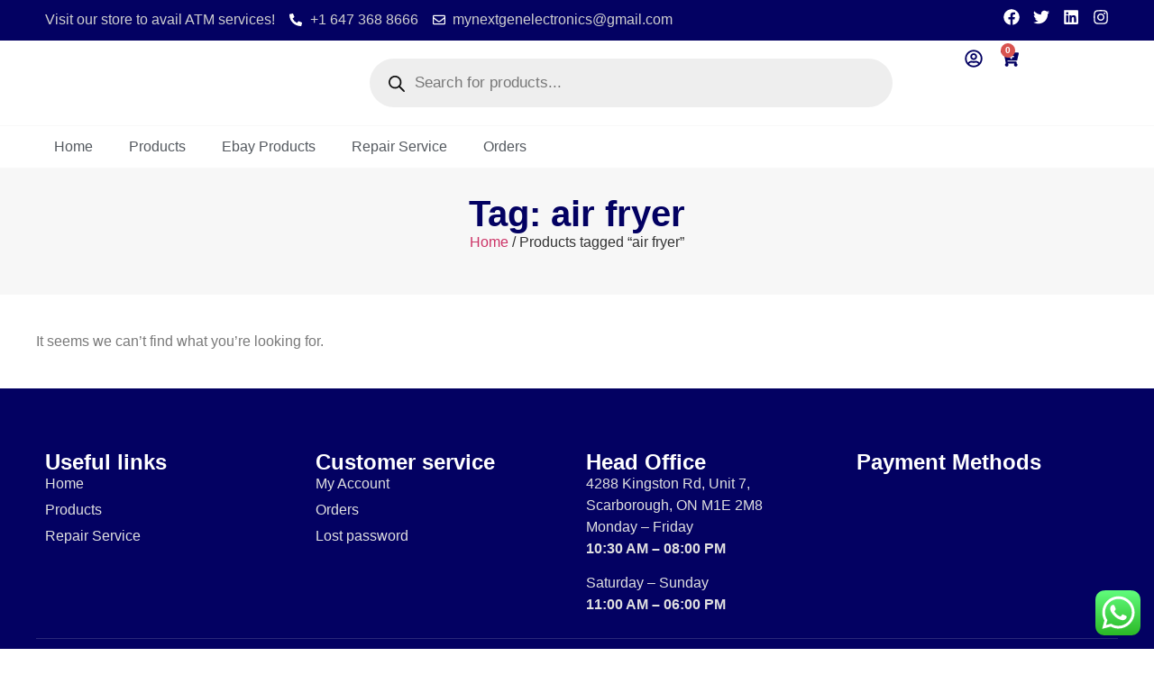

--- FILE ---
content_type: text/css
request_url: https://nextgenelectronics.ca/wp-content/uploads/elementor/css/post-2067.css?ver=1766418159
body_size: 1665
content:
.elementor-2067 .elementor-element.elementor-element-9b43968{--display:flex;--flex-direction:column;--container-widget-width:100%;--container-widget-height:initial;--container-widget-flex-grow:0;--container-widget-align-self:initial;--flex-wrap-mobile:wrap;--padding-top:0px;--padding-bottom:0px;--padding-left:0px;--padding-right:0px;}.elementor-2067 .elementor-element.elementor-element-9b43968:not(.elementor-motion-effects-element-type-background), .elementor-2067 .elementor-element.elementor-element-9b43968 > .elementor-motion-effects-container > .elementor-motion-effects-layer{background-color:#030162;}.elementor-2067 .elementor-element.elementor-element-e459ad4{--display:flex;--flex-direction:row;--container-widget-width:initial;--container-widget-height:100%;--container-widget-flex-grow:1;--container-widget-align-self:stretch;--flex-wrap-mobile:wrap;--padding-top:0px;--padding-bottom:0px;--padding-left:0px;--padding-right:0px;}.elementor-2067 .elementor-element.elementor-element-ab8e8b2{--display:flex;--justify-content:center;}.elementor-widget-icon-list .elementor-icon-list-item:not(:last-child):after{border-color:var( --e-global-color-text );}.elementor-widget-icon-list .elementor-icon-list-icon i{color:var( --e-global-color-primary );}.elementor-widget-icon-list .elementor-icon-list-icon svg{fill:var( --e-global-color-primary );}.elementor-widget-icon-list .elementor-icon-list-item > .elementor-icon-list-text, .elementor-widget-icon-list .elementor-icon-list-item > a{font-family:var( --e-global-typography-text-font-family ), Sans-serif;font-weight:var( --e-global-typography-text-font-weight );}.elementor-widget-icon-list .elementor-icon-list-text{color:var( --e-global-color-secondary );}.elementor-2067 .elementor-element.elementor-element-bd4a29d .elementor-icon-list-icon i{color:#FFFFFF;transition:color 0.3s;}.elementor-2067 .elementor-element.elementor-element-bd4a29d .elementor-icon-list-icon svg{fill:#FFFFFF;transition:fill 0.3s;}.elementor-2067 .elementor-element.elementor-element-bd4a29d{--e-icon-list-icon-size:14px;--icon-vertical-offset:0px;}.elementor-2067 .elementor-element.elementor-element-bd4a29d .elementor-icon-list-text{color:#CFCFCF;transition:color 0.3s;}.elementor-2067 .elementor-element.elementor-element-739d572{--display:flex;--justify-content:center;}.elementor-2067 .elementor-element.elementor-element-4c7791a{--grid-template-columns:repeat(0, auto);--icon-size:18px;--grid-column-gap:11px;--grid-row-gap:0px;}.elementor-2067 .elementor-element.elementor-element-4c7791a .elementor-widget-container{text-align:right;}.elementor-2067 .elementor-element.elementor-element-4c7791a .elementor-social-icon{background-color:#6EC1E400;--icon-padding:0em;border-style:none;}.elementor-2067 .elementor-element.elementor-element-4c7791a .elementor-social-icon i{color:#FFFFFF;}.elementor-2067 .elementor-element.elementor-element-4c7791a .elementor-social-icon svg{fill:#FFFFFF;}.elementor-2067 .elementor-element.elementor-element-b47a47f{--display:flex;--flex-direction:row;--container-widget-width:initial;--container-widget-height:100%;--container-widget-flex-grow:1;--container-widget-align-self:stretch;--flex-wrap-mobile:wrap;--gap:0px 0px;--row-gap:0px;--column-gap:0px;--padding-top:0px;--padding-bottom:0px;--padding-left:0px;--padding-right:0px;}.elementor-2067 .elementor-element.elementor-element-b47a47f:not(.elementor-motion-effects-element-type-background), .elementor-2067 .elementor-element.elementor-element-b47a47f > .elementor-motion-effects-container > .elementor-motion-effects-layer{background-color:#FFFFFF;}.elementor-2067 .elementor-element.elementor-element-25b2e89{--display:flex;--flex-direction:column;--container-widget-width:100%;--container-widget-height:initial;--container-widget-flex-grow:0;--container-widget-align-self:initial;--flex-wrap-mobile:wrap;--justify-content:center;}.elementor-widget-image .widget-image-caption{color:var( --e-global-color-text );font-family:var( --e-global-typography-text-font-family ), Sans-serif;font-weight:var( --e-global-typography-text-font-weight );}.elementor-2067 .elementor-element.elementor-element-19f1114{text-align:left;}.elementor-2067 .elementor-element.elementor-element-19f1114 img{width:100%;max-width:150px;}.elementor-2067 .elementor-element.elementor-element-9321a40{--display:flex;--flex-direction:column;--container-widget-width:100%;--container-widget-height:initial;--container-widget-flex-grow:0;--container-widget-align-self:initial;--flex-wrap-mobile:wrap;--justify-content:center;}.elementor-2067 .elementor-element.elementor-element-42fe25b{width:100%;max-width:100%;}.elementor-2067 .elementor-element.elementor-element-42fe25b.elementor-element{--align-self:flex-end;}.elementor-2067 .elementor-element.elementor-element-001a096{--display:flex;--flex-direction:row;--container-widget-width:calc( ( 1 - var( --container-widget-flex-grow ) ) * 100% );--container-widget-height:100%;--container-widget-flex-grow:1;--container-widget-align-self:stretch;--flex-wrap-mobile:wrap;--justify-content:flex-end;--align-items:center;--gap:0px 0px;--row-gap:0px;--column-gap:0px;--flex-wrap:nowrap;}.elementor-2067 .elementor-element.elementor-element-4eefd90{width:auto;max-width:auto;--e-icon-list-icon-size:20px;--icon-vertical-offset:0px;}.elementor-2067 .elementor-element.elementor-element-4eefd90 .elementor-icon-list-items:not(.elementor-inline-items) .elementor-icon-list-item:not(:last-child){padding-bottom:calc(2px/2);}.elementor-2067 .elementor-element.elementor-element-4eefd90 .elementor-icon-list-items:not(.elementor-inline-items) .elementor-icon-list-item:not(:first-child){margin-top:calc(2px/2);}.elementor-2067 .elementor-element.elementor-element-4eefd90 .elementor-icon-list-items.elementor-inline-items .elementor-icon-list-item{margin-right:calc(2px/2);margin-left:calc(2px/2);}.elementor-2067 .elementor-element.elementor-element-4eefd90 .elementor-icon-list-items.elementor-inline-items{margin-right:calc(-2px/2);margin-left:calc(-2px/2);}body.rtl .elementor-2067 .elementor-element.elementor-element-4eefd90 .elementor-icon-list-items.elementor-inline-items .elementor-icon-list-item:after{left:calc(-2px/2);}body:not(.rtl) .elementor-2067 .elementor-element.elementor-element-4eefd90 .elementor-icon-list-items.elementor-inline-items .elementor-icon-list-item:after{right:calc(-2px/2);}.elementor-2067 .elementor-element.elementor-element-4eefd90 .elementor-icon-list-icon i{color:#030162;transition:color 0.3s;}.elementor-2067 .elementor-element.elementor-element-4eefd90 .elementor-icon-list-icon svg{fill:#030162;transition:fill 0.3s;}.elementor-2067 .elementor-element.elementor-element-4eefd90 .elementor-icon-list-icon{padding-right:10px;}.elementor-2067 .elementor-element.elementor-element-4eefd90 .elementor-icon-list-text{transition:color 0.3s;}.elementor-widget-woocommerce-menu-cart .elementor-menu-cart__toggle .elementor-button{font-family:var( --e-global-typography-primary-font-family ), Sans-serif;font-weight:var( --e-global-typography-primary-font-weight );}.elementor-widget-woocommerce-menu-cart .elementor-menu-cart__product-name a{font-family:var( --e-global-typography-primary-font-family ), Sans-serif;font-weight:var( --e-global-typography-primary-font-weight );}.elementor-widget-woocommerce-menu-cart .elementor-menu-cart__product-price{font-family:var( --e-global-typography-primary-font-family ), Sans-serif;font-weight:var( --e-global-typography-primary-font-weight );}.elementor-widget-woocommerce-menu-cart .elementor-menu-cart__footer-buttons .elementor-button{font-family:var( --e-global-typography-primary-font-family ), Sans-serif;font-weight:var( --e-global-typography-primary-font-weight );}.elementor-widget-woocommerce-menu-cart .elementor-menu-cart__footer-buttons a.elementor-button--view-cart{font-family:var( --e-global-typography-primary-font-family ), Sans-serif;font-weight:var( --e-global-typography-primary-font-weight );}.elementor-widget-woocommerce-menu-cart .elementor-menu-cart__footer-buttons a.elementor-button--checkout{font-family:var( --e-global-typography-primary-font-family ), Sans-serif;font-weight:var( --e-global-typography-primary-font-weight );}.elementor-widget-woocommerce-menu-cart .woocommerce-mini-cart__empty-message{font-family:var( --e-global-typography-primary-font-family ), Sans-serif;font-weight:var( --e-global-typography-primary-font-weight );}.elementor-2067 .elementor-element.elementor-element-150d735{--divider-style:solid;--subtotal-divider-style:solid;--elementor-remove-from-cart-button:none;--remove-from-cart-button:block;--toggle-button-icon-color:#030162;--toggle-button-border-width:0px;--toggle-icon-size:20px;--toggle-icon-padding:0px 0px 0px 0px;--cart-border-style:none;--cart-footer-layout:1fr 1fr;--products-max-height-sidecart:calc(100vh - 240px);--products-max-height-minicart:calc(100vh - 385px);}.elementor-2067 .elementor-element.elementor-element-150d735 .widget_shopping_cart_content{--subtotal-divider-left-width:0;--subtotal-divider-right-width:0;}.elementor-2067 .elementor-element.elementor-element-4696301{--display:flex;--flex-direction:column;--container-widget-width:100%;--container-widget-height:initial;--container-widget-flex-grow:0;--container-widget-align-self:initial;--flex-wrap-mobile:wrap;border-style:solid;--border-style:solid;border-width:1px 0px 1px 0px;--border-top-width:1px;--border-right-width:0px;--border-bottom-width:1px;--border-left-width:0px;border-color:#ECECEC59;--border-color:#ECECEC59;--padding-top:0px;--padding-bottom:0px;--padding-left:0px;--padding-right:0px;}.elementor-widget-nav-menu .elementor-nav-menu .elementor-item{font-family:var( --e-global-typography-primary-font-family ), Sans-serif;font-weight:var( --e-global-typography-primary-font-weight );}.elementor-widget-nav-menu .elementor-nav-menu--main .elementor-item{color:var( --e-global-color-text );fill:var( --e-global-color-text );}.elementor-widget-nav-menu .elementor-nav-menu--main .elementor-item:hover,
					.elementor-widget-nav-menu .elementor-nav-menu--main .elementor-item.elementor-item-active,
					.elementor-widget-nav-menu .elementor-nav-menu--main .elementor-item.highlighted,
					.elementor-widget-nav-menu .elementor-nav-menu--main .elementor-item:focus{color:var( --e-global-color-accent );fill:var( --e-global-color-accent );}.elementor-widget-nav-menu .elementor-nav-menu--main:not(.e--pointer-framed) .elementor-item:before,
					.elementor-widget-nav-menu .elementor-nav-menu--main:not(.e--pointer-framed) .elementor-item:after{background-color:var( --e-global-color-accent );}.elementor-widget-nav-menu .e--pointer-framed .elementor-item:before,
					.elementor-widget-nav-menu .e--pointer-framed .elementor-item:after{border-color:var( --e-global-color-accent );}.elementor-widget-nav-menu{--e-nav-menu-divider-color:var( --e-global-color-text );}.elementor-widget-nav-menu .elementor-nav-menu--dropdown .elementor-item, .elementor-widget-nav-menu .elementor-nav-menu--dropdown  .elementor-sub-item{font-family:var( --e-global-typography-accent-font-family ), Sans-serif;font-weight:var( --e-global-typography-accent-font-weight );}.elementor-2067 .elementor-element.elementor-element-2108e53 .elementor-menu-toggle{margin-right:auto;}.elementor-2067 .elementor-element.elementor-element-2108e53 .elementor-nav-menu .elementor-item{font-family:"Roboto", Sans-serif;font-weight:400;}.elementor-2067 .elementor-element.elementor-element-2108e53 .elementor-nav-menu--main .elementor-item{color:var( --e-global-color-secondary );fill:var( --e-global-color-secondary );}.elementor-2067 .elementor-element.elementor-element-2108e53 .elementor-nav-menu--main .elementor-item:hover,
					.elementor-2067 .elementor-element.elementor-element-2108e53 .elementor-nav-menu--main .elementor-item.elementor-item-active,
					.elementor-2067 .elementor-element.elementor-element-2108e53 .elementor-nav-menu--main .elementor-item.highlighted,
					.elementor-2067 .elementor-element.elementor-element-2108e53 .elementor-nav-menu--main .elementor-item:focus{color:var( --e-global-color-5e8a96a );fill:var( --e-global-color-5e8a96a );}.elementor-2067 .elementor-element.elementor-element-2108e53 .elementor-nav-menu--main .elementor-item.elementor-item-active{color:var( --e-global-color-5e8a96a );}.elementor-2067 .elementor-element.elementor-element-92af4c2{--display:flex;--flex-direction:column;--container-widget-width:100%;--container-widget-height:initial;--container-widget-flex-grow:0;--container-widget-align-self:initial;--flex-wrap-mobile:wrap;}.elementor-2067 .elementor-element.elementor-element-91f4d2c{--display:flex;--flex-direction:row;--container-widget-width:initial;--container-widget-height:100%;--container-widget-flex-grow:1;--container-widget-align-self:stretch;--flex-wrap-mobile:wrap;--gap:0px 0px;--row-gap:0px;--column-gap:0px;}.elementor-2067 .elementor-element.elementor-element-4a22e77{--display:flex;--flex-direction:column;--container-widget-width:100%;--container-widget-height:initial;--container-widget-flex-grow:0;--container-widget-align-self:initial;--flex-wrap-mobile:wrap;}.elementor-2067 .elementor-element.elementor-element-feca3c4{text-align:left;}.elementor-2067 .elementor-element.elementor-element-feca3c4 img{width:100%;max-width:180px;}.elementor-2067 .elementor-element.elementor-element-b7ab710{--display:flex;--flex-direction:row;--container-widget-width:calc( ( 1 - var( --container-widget-flex-grow ) ) * 100% );--container-widget-height:100%;--container-widget-flex-grow:1;--container-widget-align-self:stretch;--flex-wrap-mobile:wrap;--justify-content:flex-end;--align-items:center;--gap:0px 0px;--row-gap:0px;--column-gap:0px;--flex-wrap:nowrap;}.elementor-2067 .elementor-element.elementor-element-78698f9 .elementor-menu-toggle{margin-left:auto;background-color:var( --e-global-color-5e8a96a );}.elementor-2067 .elementor-element.elementor-element-78698f9 .elementor-nav-menu .elementor-item{font-family:"Roboto", Sans-serif;font-weight:400;}.elementor-2067 .elementor-element.elementor-element-78698f9 .elementor-nav-menu--main .elementor-item{color:var( --e-global-color-secondary );fill:var( --e-global-color-secondary );}.elementor-2067 .elementor-element.elementor-element-78698f9 .elementor-nav-menu--main .elementor-item:hover,
					.elementor-2067 .elementor-element.elementor-element-78698f9 .elementor-nav-menu--main .elementor-item.elementor-item-active,
					.elementor-2067 .elementor-element.elementor-element-78698f9 .elementor-nav-menu--main .elementor-item.highlighted,
					.elementor-2067 .elementor-element.elementor-element-78698f9 .elementor-nav-menu--main .elementor-item:focus{color:var( --e-global-color-5e8a96a );fill:var( --e-global-color-5e8a96a );}.elementor-2067 .elementor-element.elementor-element-78698f9 .elementor-nav-menu--main .elementor-item.elementor-item-active{color:var( --e-global-color-5e8a96a );}.elementor-2067 .elementor-element.elementor-element-78698f9 div.elementor-menu-toggle{color:#FFFFFF;}.elementor-2067 .elementor-element.elementor-element-78698f9 div.elementor-menu-toggle svg{fill:#FFFFFF;}.elementor-2067 .elementor-element.elementor-element-c79303d{--divider-style:solid;--subtotal-divider-style:solid;--elementor-remove-from-cart-button:none;--remove-from-cart-button:block;--toggle-button-icon-color:#030162;--toggle-button-border-width:0px;--toggle-icon-size:20px;--toggle-icon-padding:0px 0px 0px 0px;--cart-border-style:none;--cart-footer-layout:1fr 1fr;--products-max-height-sidecart:calc(100vh - 240px);--products-max-height-minicart:calc(100vh - 385px);}.elementor-2067 .elementor-element.elementor-element-c79303d .widget_shopping_cart_content{--subtotal-divider-left-width:0;--subtotal-divider-right-width:0;}.elementor-2067 .elementor-element.elementor-element-8227e80{width:100%;max-width:100%;}.elementor-2067 .elementor-element.elementor-element-8227e80.elementor-element{--align-self:flex-end;}.elementor-theme-builder-content-area{height:400px;}.elementor-location-header:before, .elementor-location-footer:before{content:"";display:table;clear:both;}@media(max-width:1024px){.elementor-2067 .elementor-element.elementor-element-2108e53 > .elementor-widget-container{padding:0px 0px 0px 20px;}.elementor-2067 .elementor-element.elementor-element-78698f9 > .elementor-widget-container{padding:0px 0px 0px 20px;}}@media(max-width:767px){.elementor-2067 .elementor-element.elementor-element-25b2e89{--width:40%;}.elementor-2067 .elementor-element.elementor-element-9321a40{--width:60%;}.elementor-2067 .elementor-element.elementor-element-001a096{--justify-content:center;--padding-top:0px;--padding-bottom:0px;--padding-left:0px;--padding-right:0px;}.elementor-2067 .elementor-element.elementor-element-001a096.e-con{--order:-99999 /* order start hack */;}.elementor-2067 .elementor-element.elementor-element-91f4d2c{--padding-top:0px;--padding-bottom:0px;--padding-left:0px;--padding-right:0px;}.elementor-2067 .elementor-element.elementor-element-4a22e77{--width:35%;--padding-top:0px;--padding-bottom:0px;--padding-left:0px;--padding-right:0px;}.elementor-2067 .elementor-element.elementor-element-b7ab710{--width:65%;--align-items:center;--container-widget-width:calc( ( 1 - var( --container-widget-flex-grow ) ) * 100% );--padding-top:0px;--padding-bottom:0px;--padding-left:0px;--padding-right:0px;}.elementor-2067 .elementor-element.elementor-element-78698f9{width:var( --container-widget-width, 41px );max-width:41px;--container-widget-width:41px;--container-widget-flex-grow:0;}.elementor-2067 .elementor-element.elementor-element-78698f9 > .elementor-widget-container{padding:0px 0px 0px 0px;}.elementor-2067 .elementor-element.elementor-element-78698f9.elementor-element{--align-self:center;--order:99999 /* order end hack */;}.elementor-2067 .elementor-element.elementor-element-c79303d{width:var( --container-widget-width, 20px );max-width:20px;--container-widget-width:20px;--container-widget-flex-grow:0;--toggle-icon-size:25px;}.elementor-2067 .elementor-element.elementor-element-c79303d > .elementor-widget-container{margin:10px 0px 0px 0px;}body:not(.rtl) .elementor-2067 .elementor-element.elementor-element-c79303d .elementor-menu-cart__toggle .elementor-button-icon .elementor-button-icon-qty[data-counter]{right:-8px;top:-8px;}body.rtl .elementor-2067 .elementor-element.elementor-element-c79303d .elementor-menu-cart__toggle .elementor-button-icon .elementor-button-icon-qty[data-counter]{right:8px;top:-8px;left:auto;}.elementor-2067 .elementor-element.elementor-element-8227e80{width:var( --container-widget-width, 66px );max-width:66px;--container-widget-width:66px;--container-widget-flex-grow:0;}.elementor-2067 .elementor-element.elementor-element-8227e80 > .elementor-widget-container{padding:0px 0px 0px 18px;}.elementor-2067 .elementor-element.elementor-element-8227e80.elementor-element{--align-self:center;}}@media(min-width:768px){.elementor-2067 .elementor-element.elementor-element-ab8e8b2{--width:75%;}.elementor-2067 .elementor-element.elementor-element-739d572{--width:25%;}.elementor-2067 .elementor-element.elementor-element-25b2e89{--width:25%;}.elementor-2067 .elementor-element.elementor-element-9321a40{--width:60%;}.elementor-2067 .elementor-element.elementor-element-001a096{--width:15%;}.elementor-2067 .elementor-element.elementor-element-4a22e77{--width:25%;}.elementor-2067 .elementor-element.elementor-element-b7ab710{--width:15%;}}@media(max-width:1024px) and (min-width:768px){.elementor-2067 .elementor-element.elementor-element-001a096{--width:20%;}.elementor-2067 .elementor-element.elementor-element-b7ab710{--width:20%;}}

--- FILE ---
content_type: text/css
request_url: https://nextgenelectronics.ca/wp-content/uploads/elementor/css/post-2217.css?ver=1766418159
body_size: 1019
content:
.elementor-2217 .elementor-element.elementor-element-aca3815{--display:flex;--flex-direction:column;--container-widget-width:100%;--container-widget-height:initial;--container-widget-flex-grow:0;--container-widget-align-self:initial;--flex-wrap-mobile:wrap;}.elementor-2217 .elementor-element.elementor-element-aca3815:not(.elementor-motion-effects-element-type-background), .elementor-2217 .elementor-element.elementor-element-aca3815 > .elementor-motion-effects-container > .elementor-motion-effects-layer{background-color:var( --e-global-color-5e8a96a );}.elementor-2217 .elementor-element.elementor-element-1ddf690{--display:grid;--e-con-grid-template-columns:repeat(4, 1fr);--e-con-grid-template-rows:repeat(1, 1fr);--grid-auto-flow:row;--padding-top:50px;--padding-bottom:0px;--padding-left:0px;--padding-right:0px;}.elementor-2217 .elementor-element.elementor-element-8ecede4{--display:flex;}.elementor-widget-heading .elementor-heading-title{font-family:var( --e-global-typography-primary-font-family ), Sans-serif;font-weight:var( --e-global-typography-primary-font-weight );color:var( --e-global-color-primary );}.elementor-2217 .elementor-element.elementor-element-eb0fa15 > .elementor-widget-container{margin:0px 0px 0px 0px;}.elementor-2217 .elementor-element.elementor-element-eb0fa15 .elementor-heading-title{color:#FFFFFF;}.elementor-widget-icon-list .elementor-icon-list-item:not(:last-child):after{border-color:var( --e-global-color-text );}.elementor-widget-icon-list .elementor-icon-list-icon i{color:var( --e-global-color-primary );}.elementor-widget-icon-list .elementor-icon-list-icon svg{fill:var( --e-global-color-primary );}.elementor-widget-icon-list .elementor-icon-list-item > .elementor-icon-list-text, .elementor-widget-icon-list .elementor-icon-list-item > a{font-family:var( --e-global-typography-text-font-family ), Sans-serif;font-weight:var( --e-global-typography-text-font-weight );}.elementor-widget-icon-list .elementor-icon-list-text{color:var( --e-global-color-secondary );}.elementor-2217 .elementor-element.elementor-element-ab2ed72 .elementor-icon-list-items:not(.elementor-inline-items) .elementor-icon-list-item:not(:last-child){padding-bottom:calc(5px/2);}.elementor-2217 .elementor-element.elementor-element-ab2ed72 .elementor-icon-list-items:not(.elementor-inline-items) .elementor-icon-list-item:not(:first-child){margin-top:calc(5px/2);}.elementor-2217 .elementor-element.elementor-element-ab2ed72 .elementor-icon-list-items.elementor-inline-items .elementor-icon-list-item{margin-right:calc(5px/2);margin-left:calc(5px/2);}.elementor-2217 .elementor-element.elementor-element-ab2ed72 .elementor-icon-list-items.elementor-inline-items{margin-right:calc(-5px/2);margin-left:calc(-5px/2);}body.rtl .elementor-2217 .elementor-element.elementor-element-ab2ed72 .elementor-icon-list-items.elementor-inline-items .elementor-icon-list-item:after{left:calc(-5px/2);}body:not(.rtl) .elementor-2217 .elementor-element.elementor-element-ab2ed72 .elementor-icon-list-items.elementor-inline-items .elementor-icon-list-item:after{right:calc(-5px/2);}.elementor-2217 .elementor-element.elementor-element-ab2ed72 .elementor-icon-list-icon i{transition:color 0.3s;}.elementor-2217 .elementor-element.elementor-element-ab2ed72 .elementor-icon-list-icon svg{transition:fill 0.3s;}.elementor-2217 .elementor-element.elementor-element-ab2ed72{--e-icon-list-icon-size:14px;--icon-vertical-offset:0px;}.elementor-2217 .elementor-element.elementor-element-ab2ed72 .elementor-icon-list-text{color:#E0E0E0;transition:color 0.3s;}.elementor-2217 .elementor-element.elementor-element-bf67f95{--display:flex;}.elementor-2217 .elementor-element.elementor-element-a65ff35 > .elementor-widget-container{margin:0px 0px 0px 0px;}.elementor-2217 .elementor-element.elementor-element-a65ff35 .elementor-heading-title{color:#FFFFFF;}.elementor-2217 .elementor-element.elementor-element-e6f44b3 .elementor-icon-list-items:not(.elementor-inline-items) .elementor-icon-list-item:not(:last-child){padding-bottom:calc(5px/2);}.elementor-2217 .elementor-element.elementor-element-e6f44b3 .elementor-icon-list-items:not(.elementor-inline-items) .elementor-icon-list-item:not(:first-child){margin-top:calc(5px/2);}.elementor-2217 .elementor-element.elementor-element-e6f44b3 .elementor-icon-list-items.elementor-inline-items .elementor-icon-list-item{margin-right:calc(5px/2);margin-left:calc(5px/2);}.elementor-2217 .elementor-element.elementor-element-e6f44b3 .elementor-icon-list-items.elementor-inline-items{margin-right:calc(-5px/2);margin-left:calc(-5px/2);}body.rtl .elementor-2217 .elementor-element.elementor-element-e6f44b3 .elementor-icon-list-items.elementor-inline-items .elementor-icon-list-item:after{left:calc(-5px/2);}body:not(.rtl) .elementor-2217 .elementor-element.elementor-element-e6f44b3 .elementor-icon-list-items.elementor-inline-items .elementor-icon-list-item:after{right:calc(-5px/2);}.elementor-2217 .elementor-element.elementor-element-e6f44b3 .elementor-icon-list-icon i{transition:color 0.3s;}.elementor-2217 .elementor-element.elementor-element-e6f44b3 .elementor-icon-list-icon svg{transition:fill 0.3s;}.elementor-2217 .elementor-element.elementor-element-e6f44b3{--e-icon-list-icon-size:14px;--icon-vertical-offset:0px;}.elementor-2217 .elementor-element.elementor-element-e6f44b3 .elementor-icon-list-text{color:#E0E0E0;transition:color 0.3s;}.elementor-2217 .elementor-element.elementor-element-c6e8935{--display:flex;}.elementor-2217 .elementor-element.elementor-element-b849661 > .elementor-widget-container{margin:0px 0px 0px 0px;}.elementor-2217 .elementor-element.elementor-element-b849661 .elementor-heading-title{color:#FFFFFF;}.elementor-2217 .elementor-element.elementor-element-e116586 .elementor-icon-list-items:not(.elementor-inline-items) .elementor-icon-list-item:not(:last-child){padding-bottom:calc(5px/2);}.elementor-2217 .elementor-element.elementor-element-e116586 .elementor-icon-list-items:not(.elementor-inline-items) .elementor-icon-list-item:not(:first-child){margin-top:calc(5px/2);}.elementor-2217 .elementor-element.elementor-element-e116586 .elementor-icon-list-items.elementor-inline-items .elementor-icon-list-item{margin-right:calc(5px/2);margin-left:calc(5px/2);}.elementor-2217 .elementor-element.elementor-element-e116586 .elementor-icon-list-items.elementor-inline-items{margin-right:calc(-5px/2);margin-left:calc(-5px/2);}body.rtl .elementor-2217 .elementor-element.elementor-element-e116586 .elementor-icon-list-items.elementor-inline-items .elementor-icon-list-item:after{left:calc(-5px/2);}body:not(.rtl) .elementor-2217 .elementor-element.elementor-element-e116586 .elementor-icon-list-items.elementor-inline-items .elementor-icon-list-item:after{right:calc(-5px/2);}.elementor-2217 .elementor-element.elementor-element-e116586 .elementor-icon-list-icon i{transition:color 0.3s;}.elementor-2217 .elementor-element.elementor-element-e116586 .elementor-icon-list-icon svg{transition:fill 0.3s;}.elementor-2217 .elementor-element.elementor-element-e116586{--e-icon-list-icon-size:14px;--icon-vertical-offset:0px;}.elementor-2217 .elementor-element.elementor-element-e116586 .elementor-icon-list-text{color:#E0E0E0;transition:color 0.3s;}.elementor-widget-text-editor{font-family:var( --e-global-typography-text-font-family ), Sans-serif;font-weight:var( --e-global-typography-text-font-weight );color:var( --e-global-color-text );}.elementor-widget-text-editor.elementor-drop-cap-view-stacked .elementor-drop-cap{background-color:var( --e-global-color-primary );}.elementor-widget-text-editor.elementor-drop-cap-view-framed .elementor-drop-cap, .elementor-widget-text-editor.elementor-drop-cap-view-default .elementor-drop-cap{color:var( --e-global-color-primary );border-color:var( --e-global-color-primary );}.elementor-2217 .elementor-element.elementor-element-fe1c8d4{color:#E0E0E0;}.elementor-2217 .elementor-element.elementor-element-7203965{color:#E0E0E0;}.elementor-2217 .elementor-element.elementor-element-6bde912{--display:flex;}.elementor-2217 .elementor-element.elementor-element-8e64340 > .elementor-widget-container{margin:0px 0px 0px 0px;}.elementor-2217 .elementor-element.elementor-element-8e64340 .elementor-heading-title{color:#FFFFFF;}.elementor-widget-image .widget-image-caption{color:var( --e-global-color-text );font-family:var( --e-global-typography-text-font-family ), Sans-serif;font-weight:var( --e-global-typography-text-font-weight );}.elementor-2217 .elementor-element.elementor-element-4daf696{--display:flex;--flex-direction:row;--container-widget-width:initial;--container-widget-height:100%;--container-widget-flex-grow:1;--container-widget-align-self:stretch;--flex-wrap-mobile:wrap;--justify-content:center;border-style:solid;--border-style:solid;border-width:1px 0px 0px 0px;--border-top-width:1px;--border-right-width:0px;--border-bottom-width:0px;--border-left-width:0px;border-color:#FFFFFF26;--border-color:#FFFFFF26;--border-radius:0px 0px 0px 0px;--margin-top:0px;--margin-bottom:0px;--margin-left:0px;--margin-right:0px;--padding-top:15px;--padding-bottom:0px;--padding-left:0px;--padding-right:0px;}.elementor-2217 .elementor-element.elementor-element-472a74c{--display:flex;}.elementor-2217 .elementor-element.elementor-element-2b39969 .elementor-heading-title{font-family:"Roboto", Sans-serif;font-weight:400;color:#E0E0E0;}.elementor-2217 .elementor-element.elementor-element-7fff4b5{--display:flex;--flex-direction:row;--container-widget-width:initial;--container-widget-height:100%;--container-widget-flex-grow:1;--container-widget-align-self:stretch;--flex-wrap-mobile:wrap;--justify-content:flex-end;}.elementor-2217 .elementor-element.elementor-element-d66e3e9 .elementor-heading-title{font-family:"Roboto", Sans-serif;font-weight:400;color:#FFFFFF;}.elementor-2217 .elementor-element.elementor-element-e88b710{--grid-template-columns:repeat(0, auto);--icon-size:18px;--grid-column-gap:11px;--grid-row-gap:0px;}.elementor-2217 .elementor-element.elementor-element-e88b710 .elementor-widget-container{text-align:right;}.elementor-2217 .elementor-element.elementor-element-e88b710 .elementor-social-icon{background-color:#6EC1E400;--icon-padding:0em;border-style:none;}.elementor-2217 .elementor-element.elementor-element-e88b710 .elementor-social-icon i{color:#FFFFFF;}.elementor-2217 .elementor-element.elementor-element-e88b710 .elementor-social-icon svg{fill:#FFFFFF;}.elementor-theme-builder-content-area{height:400px;}.elementor-location-header:before, .elementor-location-footer:before{content:"";display:table;clear:both;}@media(max-width:1024px){.elementor-2217 .elementor-element.elementor-element-1ddf690{--e-con-grid-template-columns:repeat(2, 1fr);--grid-auto-flow:row;--padding-top:20px;--padding-bottom:0px;--padding-left:0px;--padding-right:0px;}.elementor-2217 .elementor-element.elementor-element-2b39969 .elementor-heading-title{font-size:12px;}.elementor-2217 .elementor-element.elementor-element-7fff4b5{--align-items:center;--container-widget-width:calc( ( 1 - var( --container-widget-flex-grow ) ) * 100% );}.elementor-2217 .elementor-element.elementor-element-d66e3e9 .elementor-heading-title{font-size:12px;}.elementor-2217 .elementor-element.elementor-element-e88b710 .elementor-widget-container{text-align:right;}.elementor-2217 .elementor-element.elementor-element-e88b710.elementor-element{--align-self:center;}}@media(max-width:767px){.elementor-2217 .elementor-element.elementor-element-1ddf690{--e-con-grid-template-columns:repeat(1, 1fr);--grid-auto-flow:row;}.elementor-2217 .elementor-element.elementor-element-4daf696{--gap:0px 0px;--row-gap:0px;--column-gap:0px;}.elementor-2217 .elementor-element.elementor-element-2b39969{text-align:center;}.elementor-2217 .elementor-element.elementor-element-7fff4b5{--justify-content:center;--gap:10px 10px;--row-gap:10px;--column-gap:10px;}.elementor-2217 .elementor-element.elementor-element-e88b710 .elementor-widget-container{text-align:center;}}

--- FILE ---
content_type: text/css
request_url: https://nextgenelectronics.ca/wp-content/uploads/elementor/css/post-2249.css?ver=1766419907
body_size: 375
content:
.elementor-2249 .elementor-element.elementor-element-407ede5{--display:flex;--flex-direction:column;--container-widget-width:100%;--container-widget-height:initial;--container-widget-flex-grow:0;--container-widget-align-self:initial;--flex-wrap-mobile:wrap;--padding-top:30px;--padding-bottom:30px;--padding-left:0px;--padding-right:0px;}.elementor-2249 .elementor-element.elementor-element-407ede5:not(.elementor-motion-effects-element-type-background), .elementor-2249 .elementor-element.elementor-element-407ede5 > .elementor-motion-effects-container > .elementor-motion-effects-layer{background-color:#F7F7F7;}.elementor-widget-theme-archive-title .elementor-heading-title{font-family:var( --e-global-typography-primary-font-family ), Sans-serif;font-weight:var( --e-global-typography-primary-font-weight );color:var( --e-global-color-primary );}.elementor-2249 .elementor-element.elementor-element-7b76070{text-align:center;}.elementor-2249 .elementor-element.elementor-element-7b76070 .elementor-heading-title{color:var( --e-global-color-5e8a96a );}.elementor-2249 .elementor-element.elementor-element-c54525d .woocommerce-breadcrumb{text-align:center;}.elementor-2249 .elementor-element.elementor-element-52303fe{--display:flex;--margin-top:30px;--margin-bottom:30px;--margin-left:0px;--margin-right:0px;}.elementor-widget-wc-archive-products.elementor-wc-products ul.products li.product .woocommerce-loop-product__title{color:var( --e-global-color-primary );}.elementor-widget-wc-archive-products.elementor-wc-products ul.products li.product .woocommerce-loop-category__title{color:var( --e-global-color-primary );}.elementor-widget-wc-archive-products.elementor-wc-products ul.products li.product .woocommerce-loop-product__title, .elementor-widget-wc-archive-products.elementor-wc-products ul.products li.product .woocommerce-loop-category__title{font-family:var( --e-global-typography-primary-font-family ), Sans-serif;font-weight:var( --e-global-typography-primary-font-weight );}.elementor-widget-wc-archive-products.elementor-wc-products ul.products li.product .price{color:var( --e-global-color-primary );font-family:var( --e-global-typography-primary-font-family ), Sans-serif;font-weight:var( --e-global-typography-primary-font-weight );}.elementor-widget-wc-archive-products.elementor-wc-products ul.products li.product .price ins{color:var( --e-global-color-primary );}.elementor-widget-wc-archive-products.elementor-wc-products ul.products li.product .price ins .amount{color:var( --e-global-color-primary );}.elementor-widget-wc-archive-products{--products-title-color:var( --e-global-color-primary );}.elementor-widget-wc-archive-products.products-heading-show .related-products > h2, .elementor-widget-wc-archive-products.products-heading-show .upsells > h2, .elementor-widget-wc-archive-products.products-heading-show .cross-sells > h2{font-family:var( --e-global-typography-primary-font-family ), Sans-serif;font-weight:var( --e-global-typography-primary-font-weight );}.elementor-widget-wc-archive-products.elementor-wc-products ul.products li.product .price del{color:var( --e-global-color-primary );}.elementor-widget-wc-archive-products.elementor-wc-products ul.products li.product .price del .amount{color:var( --e-global-color-primary );}.elementor-widget-wc-archive-products.elementor-wc-products ul.products li.product .price del {font-family:var( --e-global-typography-primary-font-family ), Sans-serif;font-weight:var( --e-global-typography-primary-font-weight );}.elementor-widget-wc-archive-products.elementor-wc-products ul.products li.product .button{font-family:var( --e-global-typography-accent-font-family ), Sans-serif;font-weight:var( --e-global-typography-accent-font-weight );}.elementor-widget-wc-archive-products.elementor-wc-products .added_to_cart{font-family:var( --e-global-typography-accent-font-family ), Sans-serif;font-weight:var( --e-global-typography-accent-font-weight );}.elementor-widget-wc-archive-products .elementor-products-nothing-found{color:var( --e-global-color-text );font-family:var( --e-global-typography-text-font-family ), Sans-serif;font-weight:var( --e-global-typography-text-font-weight );}.elementor-2249 .elementor-element.elementor-element-9719c03.elementor-wc-products  ul.products{grid-column-gap:20px;grid-row-gap:40px;}.elementor-2249 .elementor-element.elementor-element-9719c03.elementor-wc-products ul.products li.product span.onsale{display:block;}@media(max-width:1024px){.elementor-2249 .elementor-element.elementor-element-9719c03.elementor-wc-products  ul.products{grid-column-gap:20px;grid-row-gap:40px;}}@media(max-width:767px){.elementor-2249 .elementor-element.elementor-element-9719c03.elementor-wc-products  ul.products{grid-column-gap:20px;grid-row-gap:40px;}}